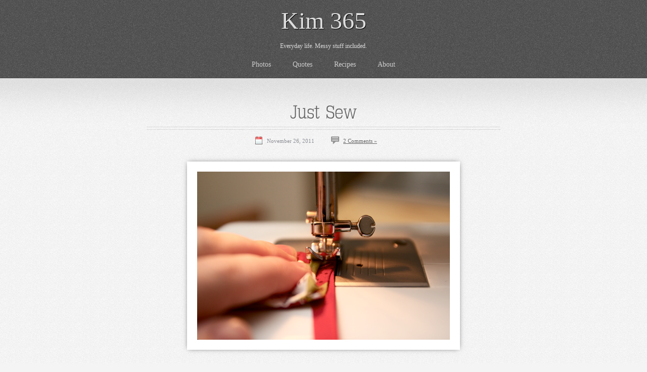

--- FILE ---
content_type: text/html; charset=UTF-8
request_url: https://kim365.com/2011/11/just-sew/
body_size: 7153
content:
<!DOCTYPE html PUBLIC "-//W3C//DTD XHTML 1.0 Transitional//EN" "http://www.w3.org/TR/xhtml1/DTD/xhtml1-transitional.dtd">
<html xmlns="http://www.w3.org/1999/xhtml" lang="en-US">

<head profile="http://gmpg.org/xfn/11">
<meta http-equiv="Content-Type" content="text/html; charset=UTF-8" />

<title>Kim 365 &middot; Everyday life. Messy stuff included.</title>
	<!-- google fonts -->
	<link href='http://fonts.googleapis.com/css?family=Glegoo' rel='stylesheet' type='text/css'>
	<link href='http://fonts.googleapis.com/css?family=Droid+Serif:400,700,400italic,700italic' rel='stylesheet' type='text/css' />
	<link href='http://fonts.googleapis.com/css?family=Vast+Shadow' rel='stylesheet' type='text/css' />
	<link href='http://fonts.googleapis.com/css?family=Shadows+Into+Light' rel='stylesheet' type='text/css' />
	<link href='https://kim365.com/wp-content/themes/theme2/fonts/TypoSlabserif-Light-fontfacekit/font.css' rel='stylesheet' type='text/css' />

<link rel="stylesheet" href="https://kim365.com/wp-content/themes/theme2/reset.css" type="text/css" media="screen" charset="utf-8" />
<link rel="stylesheet" href="https://kim365.com/wp-content/themes/theme2/style.css" type="text/css" media="screen" charset="utf-8" />
<!--<link rel="stylesheet" href="https://kim365.com/wp-content/themes/theme2/white.css" type="text/css" media="screen" charset="utf-8" />-->
<!--[if lte IE 6]>
<link rel="stylesheet" href="https://kim365.com/wp-content/themes/theme2/legacy.css" type="text/css" media="screen" charset="utf-8" />
<![endif]-->
<link rel="alternate" type="application/rss+xml" title="Kim 365 RSS Feed" href="https://kim365.com/feed/" />
<link rel="pingback" href="https://kim365.com/xmlrpc.php" />
<meta name='robots' content='index, follow, max-image-preview:large, max-snippet:-1, max-video-preview:-1' />
	<style>img:is([sizes="auto" i], [sizes^="auto," i]) { contain-intrinsic-size: 3000px 1500px }</style>
	
	<!-- This site is optimized with the Yoast SEO plugin v26.8 - https://yoast.com/product/yoast-seo-wordpress/ -->
	<link rel="canonical" href="https://kim365.com/2011/11/just-sew/" />
	<meta property="og:locale" content="en_US" />
	<meta property="og:type" content="article" />
	<meta property="og:title" content="Just Sew - Kim 365" />
	<meta property="og:url" content="https://kim365.com/2011/11/just-sew/" />
	<meta property="og:site_name" content="Kim 365" />
	<meta property="article:published_time" content="2011-11-27T05:28:05+00:00" />
	<meta property="og:image" content="https://kim365.com/wp-content/uploads/2011/11/252-Sewing.jpg" />
	<meta property="og:image:width" content="500" />
	<meta property="og:image:height" content="333" />
	<meta property="og:image:type" content="image/jpeg" />
	<meta name="author" content="kim" />
	<meta name="twitter:card" content="summary_large_image" />
	<meta name="twitter:label1" content="Written by" />
	<meta name="twitter:data1" content="kim" />
	<script type="application/ld+json" class="yoast-schema-graph">{"@context":"https://schema.org","@graph":[{"@type":"Article","@id":"https://kim365.com/2011/11/just-sew/#article","isPartOf":{"@id":"https://kim365.com/2011/11/just-sew/"},"author":{"name":"kim","@id":"https://kim365.com/#/schema/person/8c5ea29ad90a7abc2690940d4fc089a9"},"headline":"Just Sew","datePublished":"2011-11-27T05:28:05+00:00","mainEntityOfPage":{"@id":"https://kim365.com/2011/11/just-sew/"},"wordCount":2,"commentCount":2,"publisher":{"@id":"https://kim365.com/#/schema/person/23a1aa495348a3b7a7cb8150667b5f2d"},"image":{"@id":"https://kim365.com/2011/11/just-sew/#primaryimage"},"thumbnailUrl":"https://kim365.com/wp-content/uploads/2011/11/252-Sewing.jpg","articleSection":["Photos"],"inLanguage":"en-US","potentialAction":[{"@type":"CommentAction","name":"Comment","target":["https://kim365.com/2011/11/just-sew/#respond"]}]},{"@type":"WebPage","@id":"https://kim365.com/2011/11/just-sew/","url":"https://kim365.com/2011/11/just-sew/","name":"Just Sew - Kim 365","isPartOf":{"@id":"https://kim365.com/#website"},"primaryImageOfPage":{"@id":"https://kim365.com/2011/11/just-sew/#primaryimage"},"image":{"@id":"https://kim365.com/2011/11/just-sew/#primaryimage"},"thumbnailUrl":"https://kim365.com/wp-content/uploads/2011/11/252-Sewing.jpg","datePublished":"2011-11-27T05:28:05+00:00","breadcrumb":{"@id":"https://kim365.com/2011/11/just-sew/#breadcrumb"},"inLanguage":"en-US","potentialAction":[{"@type":"ReadAction","target":["https://kim365.com/2011/11/just-sew/"]}]},{"@type":"ImageObject","inLanguage":"en-US","@id":"https://kim365.com/2011/11/just-sew/#primaryimage","url":"https://kim365.com/wp-content/uploads/2011/11/252-Sewing.jpg","contentUrl":"https://kim365.com/wp-content/uploads/2011/11/252-Sewing.jpg","width":"500","height":"333"},{"@type":"BreadcrumbList","@id":"https://kim365.com/2011/11/just-sew/#breadcrumb","itemListElement":[{"@type":"ListItem","position":1,"name":"Home","item":"https://kim365.com/"},{"@type":"ListItem","position":2,"name":"Just Sew"}]},{"@type":"WebSite","@id":"https://kim365.com/#website","url":"https://kim365.com/","name":"Kim 365","description":"Everyday life. Messy stuff included.","publisher":{"@id":"https://kim365.com/#/schema/person/23a1aa495348a3b7a7cb8150667b5f2d"},"potentialAction":[{"@type":"SearchAction","target":{"@type":"EntryPoint","urlTemplate":"https://kim365.com/?s={search_term_string}"},"query-input":{"@type":"PropertyValueSpecification","valueRequired":true,"valueName":"search_term_string"}}],"inLanguage":"en-US"},{"@type":["Person","Organization"],"@id":"https://kim365.com/#/schema/person/23a1aa495348a3b7a7cb8150667b5f2d","name":"Kim","image":{"@type":"ImageObject","inLanguage":"en-US","@id":"https://kim365.com/#/schema/person/image/","url":"https://kim365.com/wp-content/uploads/2021/12/2020-Kim.jpg","contentUrl":"https://kim365.com/wp-content/uploads/2021/12/2020-Kim.jpg","width":842,"height":842,"caption":"Kim"},"logo":{"@id":"https://kim365.com/#/schema/person/image/"}},{"@type":"Person","@id":"https://kim365.com/#/schema/person/8c5ea29ad90a7abc2690940d4fc089a9","name":"kim","image":{"@type":"ImageObject","inLanguage":"en-US","@id":"https://kim365.com/#/schema/person/image/","url":"https://secure.gravatar.com/avatar/804d0396683a123b25dedba013665ec71b3a6f48708f3305aa20252fbecacb0f?s=96&d=blank&r=g","contentUrl":"https://secure.gravatar.com/avatar/804d0396683a123b25dedba013665ec71b3a6f48708f3305aa20252fbecacb0f?s=96&d=blank&r=g","caption":"kim"},"sameAs":["http://kim.humanclay.ca"],"url":"https://kim365.com/author/kim/"}]}</script>
	<!-- / Yoast SEO plugin. -->


<link rel="alternate" type="application/rss+xml" title="Kim 365 &raquo; Just Sew Comments Feed" href="https://kim365.com/2011/11/just-sew/feed/" />
<script type="text/javascript">
/* <![CDATA[ */
window._wpemojiSettings = {"baseUrl":"https:\/\/s.w.org\/images\/core\/emoji\/16.0.1\/72x72\/","ext":".png","svgUrl":"https:\/\/s.w.org\/images\/core\/emoji\/16.0.1\/svg\/","svgExt":".svg","source":{"concatemoji":"https:\/\/kim365.com\/wp-includes\/js\/wp-emoji-release.min.js?ver=6.8.3"}};
/*! This file is auto-generated */
!function(s,n){var o,i,e;function c(e){try{var t={supportTests:e,timestamp:(new Date).valueOf()};sessionStorage.setItem(o,JSON.stringify(t))}catch(e){}}function p(e,t,n){e.clearRect(0,0,e.canvas.width,e.canvas.height),e.fillText(t,0,0);var t=new Uint32Array(e.getImageData(0,0,e.canvas.width,e.canvas.height).data),a=(e.clearRect(0,0,e.canvas.width,e.canvas.height),e.fillText(n,0,0),new Uint32Array(e.getImageData(0,0,e.canvas.width,e.canvas.height).data));return t.every(function(e,t){return e===a[t]})}function u(e,t){e.clearRect(0,0,e.canvas.width,e.canvas.height),e.fillText(t,0,0);for(var n=e.getImageData(16,16,1,1),a=0;a<n.data.length;a++)if(0!==n.data[a])return!1;return!0}function f(e,t,n,a){switch(t){case"flag":return n(e,"\ud83c\udff3\ufe0f\u200d\u26a7\ufe0f","\ud83c\udff3\ufe0f\u200b\u26a7\ufe0f")?!1:!n(e,"\ud83c\udde8\ud83c\uddf6","\ud83c\udde8\u200b\ud83c\uddf6")&&!n(e,"\ud83c\udff4\udb40\udc67\udb40\udc62\udb40\udc65\udb40\udc6e\udb40\udc67\udb40\udc7f","\ud83c\udff4\u200b\udb40\udc67\u200b\udb40\udc62\u200b\udb40\udc65\u200b\udb40\udc6e\u200b\udb40\udc67\u200b\udb40\udc7f");case"emoji":return!a(e,"\ud83e\udedf")}return!1}function g(e,t,n,a){var r="undefined"!=typeof WorkerGlobalScope&&self instanceof WorkerGlobalScope?new OffscreenCanvas(300,150):s.createElement("canvas"),o=r.getContext("2d",{willReadFrequently:!0}),i=(o.textBaseline="top",o.font="600 32px Arial",{});return e.forEach(function(e){i[e]=t(o,e,n,a)}),i}function t(e){var t=s.createElement("script");t.src=e,t.defer=!0,s.head.appendChild(t)}"undefined"!=typeof Promise&&(o="wpEmojiSettingsSupports",i=["flag","emoji"],n.supports={everything:!0,everythingExceptFlag:!0},e=new Promise(function(e){s.addEventListener("DOMContentLoaded",e,{once:!0})}),new Promise(function(t){var n=function(){try{var e=JSON.parse(sessionStorage.getItem(o));if("object"==typeof e&&"number"==typeof e.timestamp&&(new Date).valueOf()<e.timestamp+604800&&"object"==typeof e.supportTests)return e.supportTests}catch(e){}return null}();if(!n){if("undefined"!=typeof Worker&&"undefined"!=typeof OffscreenCanvas&&"undefined"!=typeof URL&&URL.createObjectURL&&"undefined"!=typeof Blob)try{var e="postMessage("+g.toString()+"("+[JSON.stringify(i),f.toString(),p.toString(),u.toString()].join(",")+"));",a=new Blob([e],{type:"text/javascript"}),r=new Worker(URL.createObjectURL(a),{name:"wpTestEmojiSupports"});return void(r.onmessage=function(e){c(n=e.data),r.terminate(),t(n)})}catch(e){}c(n=g(i,f,p,u))}t(n)}).then(function(e){for(var t in e)n.supports[t]=e[t],n.supports.everything=n.supports.everything&&n.supports[t],"flag"!==t&&(n.supports.everythingExceptFlag=n.supports.everythingExceptFlag&&n.supports[t]);n.supports.everythingExceptFlag=n.supports.everythingExceptFlag&&!n.supports.flag,n.DOMReady=!1,n.readyCallback=function(){n.DOMReady=!0}}).then(function(){return e}).then(function(){var e;n.supports.everything||(n.readyCallback(),(e=n.source||{}).concatemoji?t(e.concatemoji):e.wpemoji&&e.twemoji&&(t(e.twemoji),t(e.wpemoji)))}))}((window,document),window._wpemojiSettings);
/* ]]> */
</script>
<style id='wp-emoji-styles-inline-css' type='text/css'>

	img.wp-smiley, img.emoji {
		display: inline !important;
		border: none !important;
		box-shadow: none !important;
		height: 1em !important;
		width: 1em !important;
		margin: 0 0.07em !important;
		vertical-align: -0.1em !important;
		background: none !important;
		padding: 0 !important;
	}
</style>
<link rel='stylesheet' id='wp-block-library-css' href='https://kim365.com/wp-includes/css/dist/block-library/style.min.css?ver=6.8.3' type='text/css' media='all' />
<style id='classic-theme-styles-inline-css' type='text/css'>
/*! This file is auto-generated */
.wp-block-button__link{color:#fff;background-color:#32373c;border-radius:9999px;box-shadow:none;text-decoration:none;padding:calc(.667em + 2px) calc(1.333em + 2px);font-size:1.125em}.wp-block-file__button{background:#32373c;color:#fff;text-decoration:none}
</style>
<style id='global-styles-inline-css' type='text/css'>
:root{--wp--preset--aspect-ratio--square: 1;--wp--preset--aspect-ratio--4-3: 4/3;--wp--preset--aspect-ratio--3-4: 3/4;--wp--preset--aspect-ratio--3-2: 3/2;--wp--preset--aspect-ratio--2-3: 2/3;--wp--preset--aspect-ratio--16-9: 16/9;--wp--preset--aspect-ratio--9-16: 9/16;--wp--preset--color--black: #000000;--wp--preset--color--cyan-bluish-gray: #abb8c3;--wp--preset--color--white: #ffffff;--wp--preset--color--pale-pink: #f78da7;--wp--preset--color--vivid-red: #cf2e2e;--wp--preset--color--luminous-vivid-orange: #ff6900;--wp--preset--color--luminous-vivid-amber: #fcb900;--wp--preset--color--light-green-cyan: #7bdcb5;--wp--preset--color--vivid-green-cyan: #00d084;--wp--preset--color--pale-cyan-blue: #8ed1fc;--wp--preset--color--vivid-cyan-blue: #0693e3;--wp--preset--color--vivid-purple: #9b51e0;--wp--preset--gradient--vivid-cyan-blue-to-vivid-purple: linear-gradient(135deg,rgba(6,147,227,1) 0%,rgb(155,81,224) 100%);--wp--preset--gradient--light-green-cyan-to-vivid-green-cyan: linear-gradient(135deg,rgb(122,220,180) 0%,rgb(0,208,130) 100%);--wp--preset--gradient--luminous-vivid-amber-to-luminous-vivid-orange: linear-gradient(135deg,rgba(252,185,0,1) 0%,rgba(255,105,0,1) 100%);--wp--preset--gradient--luminous-vivid-orange-to-vivid-red: linear-gradient(135deg,rgba(255,105,0,1) 0%,rgb(207,46,46) 100%);--wp--preset--gradient--very-light-gray-to-cyan-bluish-gray: linear-gradient(135deg,rgb(238,238,238) 0%,rgb(169,184,195) 100%);--wp--preset--gradient--cool-to-warm-spectrum: linear-gradient(135deg,rgb(74,234,220) 0%,rgb(151,120,209) 20%,rgb(207,42,186) 40%,rgb(238,44,130) 60%,rgb(251,105,98) 80%,rgb(254,248,76) 100%);--wp--preset--gradient--blush-light-purple: linear-gradient(135deg,rgb(255,206,236) 0%,rgb(152,150,240) 100%);--wp--preset--gradient--blush-bordeaux: linear-gradient(135deg,rgb(254,205,165) 0%,rgb(254,45,45) 50%,rgb(107,0,62) 100%);--wp--preset--gradient--luminous-dusk: linear-gradient(135deg,rgb(255,203,112) 0%,rgb(199,81,192) 50%,rgb(65,88,208) 100%);--wp--preset--gradient--pale-ocean: linear-gradient(135deg,rgb(255,245,203) 0%,rgb(182,227,212) 50%,rgb(51,167,181) 100%);--wp--preset--gradient--electric-grass: linear-gradient(135deg,rgb(202,248,128) 0%,rgb(113,206,126) 100%);--wp--preset--gradient--midnight: linear-gradient(135deg,rgb(2,3,129) 0%,rgb(40,116,252) 100%);--wp--preset--font-size--small: 13px;--wp--preset--font-size--medium: 20px;--wp--preset--font-size--large: 36px;--wp--preset--font-size--x-large: 42px;--wp--preset--spacing--20: 0.44rem;--wp--preset--spacing--30: 0.67rem;--wp--preset--spacing--40: 1rem;--wp--preset--spacing--50: 1.5rem;--wp--preset--spacing--60: 2.25rem;--wp--preset--spacing--70: 3.38rem;--wp--preset--spacing--80: 5.06rem;--wp--preset--shadow--natural: 6px 6px 9px rgba(0, 0, 0, 0.2);--wp--preset--shadow--deep: 12px 12px 50px rgba(0, 0, 0, 0.4);--wp--preset--shadow--sharp: 6px 6px 0px rgba(0, 0, 0, 0.2);--wp--preset--shadow--outlined: 6px 6px 0px -3px rgba(255, 255, 255, 1), 6px 6px rgba(0, 0, 0, 1);--wp--preset--shadow--crisp: 6px 6px 0px rgba(0, 0, 0, 1);}:where(.is-layout-flex){gap: 0.5em;}:where(.is-layout-grid){gap: 0.5em;}body .is-layout-flex{display: flex;}.is-layout-flex{flex-wrap: wrap;align-items: center;}.is-layout-flex > :is(*, div){margin: 0;}body .is-layout-grid{display: grid;}.is-layout-grid > :is(*, div){margin: 0;}:where(.wp-block-columns.is-layout-flex){gap: 2em;}:where(.wp-block-columns.is-layout-grid){gap: 2em;}:where(.wp-block-post-template.is-layout-flex){gap: 1.25em;}:where(.wp-block-post-template.is-layout-grid){gap: 1.25em;}.has-black-color{color: var(--wp--preset--color--black) !important;}.has-cyan-bluish-gray-color{color: var(--wp--preset--color--cyan-bluish-gray) !important;}.has-white-color{color: var(--wp--preset--color--white) !important;}.has-pale-pink-color{color: var(--wp--preset--color--pale-pink) !important;}.has-vivid-red-color{color: var(--wp--preset--color--vivid-red) !important;}.has-luminous-vivid-orange-color{color: var(--wp--preset--color--luminous-vivid-orange) !important;}.has-luminous-vivid-amber-color{color: var(--wp--preset--color--luminous-vivid-amber) !important;}.has-light-green-cyan-color{color: var(--wp--preset--color--light-green-cyan) !important;}.has-vivid-green-cyan-color{color: var(--wp--preset--color--vivid-green-cyan) !important;}.has-pale-cyan-blue-color{color: var(--wp--preset--color--pale-cyan-blue) !important;}.has-vivid-cyan-blue-color{color: var(--wp--preset--color--vivid-cyan-blue) !important;}.has-vivid-purple-color{color: var(--wp--preset--color--vivid-purple) !important;}.has-black-background-color{background-color: var(--wp--preset--color--black) !important;}.has-cyan-bluish-gray-background-color{background-color: var(--wp--preset--color--cyan-bluish-gray) !important;}.has-white-background-color{background-color: var(--wp--preset--color--white) !important;}.has-pale-pink-background-color{background-color: var(--wp--preset--color--pale-pink) !important;}.has-vivid-red-background-color{background-color: var(--wp--preset--color--vivid-red) !important;}.has-luminous-vivid-orange-background-color{background-color: var(--wp--preset--color--luminous-vivid-orange) !important;}.has-luminous-vivid-amber-background-color{background-color: var(--wp--preset--color--luminous-vivid-amber) !important;}.has-light-green-cyan-background-color{background-color: var(--wp--preset--color--light-green-cyan) !important;}.has-vivid-green-cyan-background-color{background-color: var(--wp--preset--color--vivid-green-cyan) !important;}.has-pale-cyan-blue-background-color{background-color: var(--wp--preset--color--pale-cyan-blue) !important;}.has-vivid-cyan-blue-background-color{background-color: var(--wp--preset--color--vivid-cyan-blue) !important;}.has-vivid-purple-background-color{background-color: var(--wp--preset--color--vivid-purple) !important;}.has-black-border-color{border-color: var(--wp--preset--color--black) !important;}.has-cyan-bluish-gray-border-color{border-color: var(--wp--preset--color--cyan-bluish-gray) !important;}.has-white-border-color{border-color: var(--wp--preset--color--white) !important;}.has-pale-pink-border-color{border-color: var(--wp--preset--color--pale-pink) !important;}.has-vivid-red-border-color{border-color: var(--wp--preset--color--vivid-red) !important;}.has-luminous-vivid-orange-border-color{border-color: var(--wp--preset--color--luminous-vivid-orange) !important;}.has-luminous-vivid-amber-border-color{border-color: var(--wp--preset--color--luminous-vivid-amber) !important;}.has-light-green-cyan-border-color{border-color: var(--wp--preset--color--light-green-cyan) !important;}.has-vivid-green-cyan-border-color{border-color: var(--wp--preset--color--vivid-green-cyan) !important;}.has-pale-cyan-blue-border-color{border-color: var(--wp--preset--color--pale-cyan-blue) !important;}.has-vivid-cyan-blue-border-color{border-color: var(--wp--preset--color--vivid-cyan-blue) !important;}.has-vivid-purple-border-color{border-color: var(--wp--preset--color--vivid-purple) !important;}.has-vivid-cyan-blue-to-vivid-purple-gradient-background{background: var(--wp--preset--gradient--vivid-cyan-blue-to-vivid-purple) !important;}.has-light-green-cyan-to-vivid-green-cyan-gradient-background{background: var(--wp--preset--gradient--light-green-cyan-to-vivid-green-cyan) !important;}.has-luminous-vivid-amber-to-luminous-vivid-orange-gradient-background{background: var(--wp--preset--gradient--luminous-vivid-amber-to-luminous-vivid-orange) !important;}.has-luminous-vivid-orange-to-vivid-red-gradient-background{background: var(--wp--preset--gradient--luminous-vivid-orange-to-vivid-red) !important;}.has-very-light-gray-to-cyan-bluish-gray-gradient-background{background: var(--wp--preset--gradient--very-light-gray-to-cyan-bluish-gray) !important;}.has-cool-to-warm-spectrum-gradient-background{background: var(--wp--preset--gradient--cool-to-warm-spectrum) !important;}.has-blush-light-purple-gradient-background{background: var(--wp--preset--gradient--blush-light-purple) !important;}.has-blush-bordeaux-gradient-background{background: var(--wp--preset--gradient--blush-bordeaux) !important;}.has-luminous-dusk-gradient-background{background: var(--wp--preset--gradient--luminous-dusk) !important;}.has-pale-ocean-gradient-background{background: var(--wp--preset--gradient--pale-ocean) !important;}.has-electric-grass-gradient-background{background: var(--wp--preset--gradient--electric-grass) !important;}.has-midnight-gradient-background{background: var(--wp--preset--gradient--midnight) !important;}.has-small-font-size{font-size: var(--wp--preset--font-size--small) !important;}.has-medium-font-size{font-size: var(--wp--preset--font-size--medium) !important;}.has-large-font-size{font-size: var(--wp--preset--font-size--large) !important;}.has-x-large-font-size{font-size: var(--wp--preset--font-size--x-large) !important;}
:where(.wp-block-post-template.is-layout-flex){gap: 1.25em;}:where(.wp-block-post-template.is-layout-grid){gap: 1.25em;}
:where(.wp-block-columns.is-layout-flex){gap: 2em;}:where(.wp-block-columns.is-layout-grid){gap: 2em;}
:root :where(.wp-block-pullquote){font-size: 1.5em;line-height: 1.6;}
</style>
<link rel="https://api.w.org/" href="https://kim365.com/wp-json/" /><link rel="alternate" title="JSON" type="application/json" href="https://kim365.com/wp-json/wp/v2/posts/2691" /><link rel="EditURI" type="application/rsd+xml" title="RSD" href="https://kim365.com/xmlrpc.php?rsd" />
<meta name="generator" content="WordPress 6.8.3" />
<link rel='shortlink' href='https://kim365.com/?p=2691' />
<link rel="alternate" title="oEmbed (JSON)" type="application/json+oembed" href="https://kim365.com/wp-json/oembed/1.0/embed?url=https%3A%2F%2Fkim365.com%2F2011%2F11%2Fjust-sew%2F" />
<link rel="alternate" title="oEmbed (XML)" type="text/xml+oembed" href="https://kim365.com/wp-json/oembed/1.0/embed?url=https%3A%2F%2Fkim365.com%2F2011%2F11%2Fjust-sew%2F&#038;format=xml" />
</head>
<body>

<div id="wrapper">

		<div id="header" class="clear">
			<h1><a href="https://kim365.com">Kim 365</a></h1>
			<div class="description">Everyday life. Messy stuff included.</div>
			
			<ul id="navigation">
					<li class="cat-item cat-item-1"><a href="https://kim365.com/category/photos/">Photos</a>
</li>
	<li class="cat-item cat-item-5"><a href="https://kim365.com/category/quotes/">Quotes</a>
</li>
	<li class="cat-item cat-item-3"><a href="https://kim365.com/category/recipes/">Recipes</a>
</li>

				<li class="page_item page-item-2"><a href="https://kim365.com/about/">About</a></li>
			</ul>
			
		</div>
	<div id="content" class="widecolumn">

	
					<div class="post-wrap">
				<div class="post clear" id="post-2691">
					<div class="title">
												<h2><a href="https://kim365.com/2011/11/just-sew/" rel="bookmark" title="Permanent Link to Just Sew">Just Sew</a></h2>
												<ul class="post-meta">
							<li class="date">November 26, 2011</li>
							<li class="comments"><a href="https://kim365.com/2011/11/just-sew/#comments">2 Comments &#187;</a></li>
						</ul>
					</div>
					<div class="thumbnail">
						<p><img fetchpriority="high" decoding="async" class="alignnone size-full wp-image-2692" title="Just Sew" src="//kim365.com/wp-content/uploads/2011/11/252-Sewing.jpg" alt="" width="500" height="333" /></p>
					</div>
					<div class="entry">
						Anytime I have posted a photo of a sewing project, I feel the need to be punny with my title. I'm sew sorry. wah wah. <br/>
Here I am finishing up my tiny Christmas stocking advent calendar project. December is coming!					</div>
				</div>
			</div>
	
<!-- You can start editing here. -->

	<h3 id="comments">2 Responses to &#8220;Just Sew&#8221;</h3>

	<ol class="commentlist">

	
		<li class="clear" id="comment-1521">
			<div class="author">
				<img alt='' src='https://secure.gravatar.com/avatar/a1c2aac57abb7d6d0bf0ab8ba1cc97d232f917642cf032584fa8edb05c43beab?s=32&#038;d=blank&#038;r=g' srcset='https://secure.gravatar.com/avatar/a1c2aac57abb7d6d0bf0ab8ba1cc97d232f917642cf032584fa8edb05c43beab?s=64&#038;d=blank&#038;r=g 2x' class='avatar avatar-32 photo' height='32' width='32' decoding='async'/>				<cite><a href="http://avoidingthesandyland.blogspot.com/" class="url" rel="ugc external nofollow">Becky Fehr</a>:</cite>
			</div>

			<div class="comment">
				
				<p>I am impressed, my machine still scares me and I like your puns!  Saw the stockings on an earlier picture and what a fab idea!</p>
		
			</div>

		</li>

	
	
		<li class="clear" id="comment-1523">
			<div class="author">
				<img alt='' src='https://secure.gravatar.com/avatar/2aee8357e0f7f29ab75710c091766f89bbd9be720ae78519c5ef154531f96191?s=32&#038;d=blank&#038;r=g' srcset='https://secure.gravatar.com/avatar/2aee8357e0f7f29ab75710c091766f89bbd9be720ae78519c5ef154531f96191?s=64&#038;d=blank&#038;r=g 2x' class='avatar avatar-32 photo' height='32' width='32' decoding='async'/>				<cite>Sher:</cite>
			</div>

			<div class="comment">
				
				<p>I like your little stockings! We&#8217;re doing a little counting down to Christmas too.  Maybe we should share ideas.  🙂</p>
		
			</div>

		</li>

	
	
	</ol>

 


<h3 id="respond">Add Your Comment</h3>


<form action="https://kim365.com/wp-comments-post.php" method="post" id="commentform">


<p><input type="text" name="author" id="author" value="" size="22" tabindex="1" />
<label for="author"><small>Name (required)</small></label></p>

<p><input type="text" name="email" id="email" value="" size="22" tabindex="2" />
<label for="email"><small>Mail (will not be published) (required)</small></label></p>

<p><input type="text" name="url" id="url" value="" size="22" tabindex="3" />
<label for="url"><small>Website</small></label></p>


<!--<p><small><strong>XHTML:</strong> You can use these tags: <code>&lt;a href=&quot;&quot; title=&quot;&quot;&gt; &lt;abbr title=&quot;&quot;&gt; &lt;acronym title=&quot;&quot;&gt; &lt;b&gt; &lt;blockquote cite=&quot;&quot;&gt; &lt;cite&gt; &lt;code&gt; &lt;del datetime=&quot;&quot;&gt; &lt;em&gt; &lt;i&gt; &lt;q cite=&quot;&quot;&gt; &lt;s&gt; &lt;strike&gt; &lt;strong&gt; </code></small></p>-->

<p><textarea name="comment" id="comment" cols="100%" rows="10" tabindex="4"></textarea></p>

<p><input name="submit" type="submit" id="submit" tabindex="5" value="Submit Comment" />
<input type="hidden" name="comment_post_ID" value="2691" />
</p>
<p style="display: none;"><input type="hidden" id="akismet_comment_nonce" name="akismet_comment_nonce" value="0395ac8c68" /></p><p style="display: none !important;" class="akismet-fields-container" data-prefix="ak_"><label>&#916;<textarea name="ak_hp_textarea" cols="45" rows="8" maxlength="100"></textarea></label><input type="hidden" id="ak_js_1" name="ak_js" value="242"/><script>document.getElementById( "ak_js_1" ).setAttribute( "value", ( new Date() ).getTime() );</script></p>
</form>



	
	</div>


<div id="footer">
</div>
</div>

		<script type="speculationrules">
{"prefetch":[{"source":"document","where":{"and":[{"href_matches":"\/*"},{"not":{"href_matches":["\/wp-*.php","\/wp-admin\/*","\/wp-content\/uploads\/*","\/wp-content\/*","\/wp-content\/plugins\/*","\/wp-content\/themes\/theme2\/*","\/*\\?(.+)"]}},{"not":{"selector_matches":"a[rel~=\"nofollow\"]"}},{"not":{"selector_matches":".no-prefetch, .no-prefetch a"}}]},"eagerness":"conservative"}]}
</script>
<script defer type="text/javascript" src="https://kim365.com/wp-content/plugins/akismet/_inc/akismet-frontend.js?ver=1762975422" id="akismet-frontend-js"></script>
</body>
</html>
